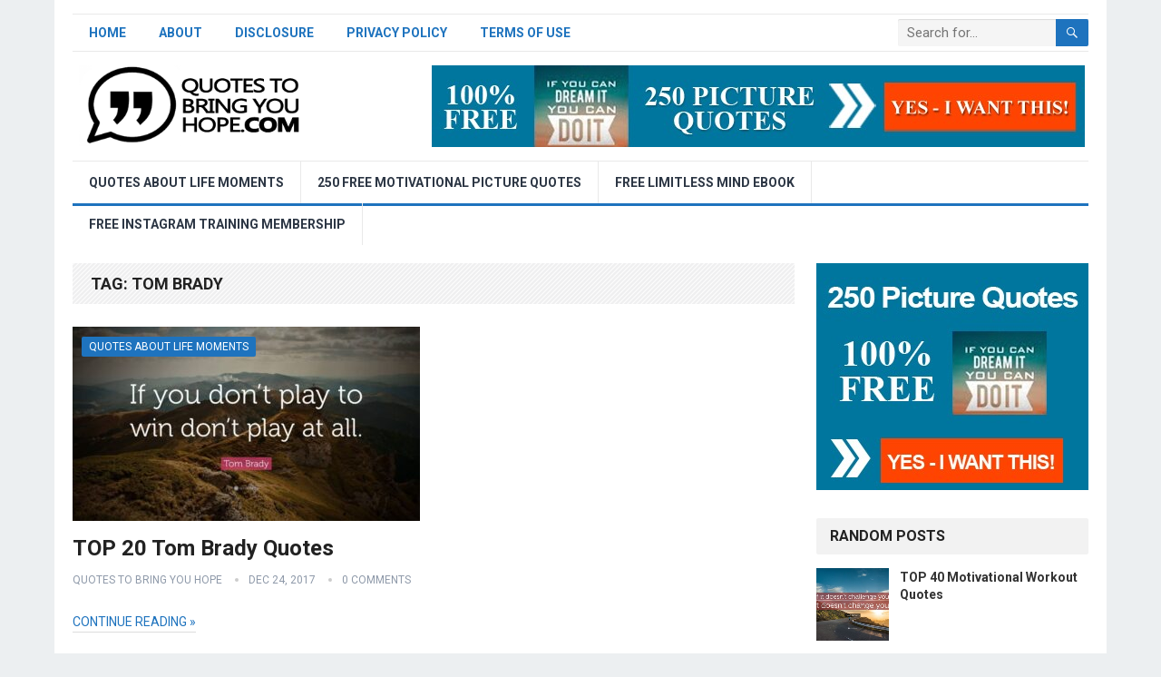

--- FILE ---
content_type: text/html; charset=UTF-8
request_url: https://www.quotestobringyouhope.com/tag/tom-brady/
body_size: 11278
content:
<!DOCTYPE html>
<html lang="en-US" prefix="og: https://ogp.me/ns#">
<head>
<meta charset="UTF-8">
<meta name="viewport" content="width=device-width, initial-scale=1">
<meta http-equiv="X-UA-Compatible" content="IE=edge">
<meta name="HandheldFriendly" content="true">
<link rel="profile" href="http://gmpg.org/xfn/11">
<link rel="icon" type="image/png" href="https://www.quotestobringyouhope.com/wp-content/uploads/2022/05/quote.jpg" />
<style>img:is([sizes="auto" i], [sizes^="auto," i]) { contain-intrinsic-size: 3000px 1500px }</style>
<!-- Search Engine Optimization by Rank Math - https://rankmath.com/ -->
<title>Tom Brady Archives - Quotes To Bring You Hope</title>
<meta name="robots" content="index, follow, max-snippet:-1, max-video-preview:-1, max-image-preview:large"/>
<link rel="canonical" href="https://www.quotestobringyouhope.com/tag/tom-brady/" />
<meta property="og:locale" content="en_US" />
<meta property="og:type" content="article" />
<meta property="og:title" content="Tom Brady Archives - Quotes To Bring You Hope" />
<meta property="og:url" content="https://www.quotestobringyouhope.com/tag/tom-brady/" />
<meta property="og:site_name" content="Quotes To Bring You Hope" />
<meta name="twitter:card" content="summary_large_image" />
<meta name="twitter:title" content="Tom Brady Archives - Quotes To Bring You Hope" />
<meta name="twitter:label1" content="Posts" />
<meta name="twitter:data1" content="1" />
<script type="application/ld+json" class="rank-math-schema">{"@context":"https://schema.org","@graph":[{"@type":"Person","@id":"https://www.quotestobringyouhope.com/#person","name":"Quotes To Bring You Hope"},{"@type":"WebSite","@id":"https://www.quotestobringyouhope.com/#website","url":"https://www.quotestobringyouhope.com","name":"Quotes To Bring You Hope","publisher":{"@id":"https://www.quotestobringyouhope.com/#person"},"inLanguage":"en-US"},{"@type":"BreadcrumbList","@id":"https://www.quotestobringyouhope.com/tag/tom-brady/#breadcrumb","itemListElement":[{"@type":"ListItem","position":"1","item":{"@id":"https://www.quotestobringyouhope.com","name":"Home"}},{"@type":"ListItem","position":"2","item":{"@id":"https://www.quotestobringyouhope.com/tag/tom-brady/","name":"Tom Brady"}}]},{"@type":"CollectionPage","@id":"https://www.quotestobringyouhope.com/tag/tom-brady/#webpage","url":"https://www.quotestobringyouhope.com/tag/tom-brady/","name":"Tom Brady Archives - Quotes To Bring You Hope","isPartOf":{"@id":"https://www.quotestobringyouhope.com/#website"},"inLanguage":"en-US","breadcrumb":{"@id":"https://www.quotestobringyouhope.com/tag/tom-brady/#breadcrumb"}}]}</script>
<!-- /Rank Math WordPress SEO plugin -->
<link rel='dns-prefetch' href='//www.googletagmanager.com' />
<link rel='dns-prefetch' href='//stats.wp.com' />
<link rel='dns-prefetch' href='//fonts.googleapis.com' />
<link rel="alternate" type="application/rss+xml" title="Quotes To Bring You Hope &raquo; Feed" href="https://www.quotestobringyouhope.com/feed/" />
<link rel="alternate" type="application/rss+xml" title="Quotes To Bring You Hope &raquo; Comments Feed" href="https://www.quotestobringyouhope.com/comments/feed/" />
<link rel="alternate" type="application/rss+xml" title="Quotes To Bring You Hope &raquo; Tom Brady Tag Feed" href="https://www.quotestobringyouhope.com/tag/tom-brady/feed/" />
<!-- <link rel='stylesheet' id='wp-block-library-css' href='https://www.quotestobringyouhope.com/wp-includes/css/dist/block-library/style.min.css?ver=6.8.1' type='text/css' media='all' /> -->
<link rel="stylesheet" type="text/css" href="//www.quotestobringyouhope.com/wp-content/cache/wpfc-minified/fe4p8bqf/615ns.css" media="all"/>
<style id='wp-block-library-theme-inline-css' type='text/css'>
.wp-block-audio :where(figcaption){color:#555;font-size:13px;text-align:center}.is-dark-theme .wp-block-audio :where(figcaption){color:#ffffffa6}.wp-block-audio{margin:0 0 1em}.wp-block-code{border:1px solid #ccc;border-radius:4px;font-family:Menlo,Consolas,monaco,monospace;padding:.8em 1em}.wp-block-embed :where(figcaption){color:#555;font-size:13px;text-align:center}.is-dark-theme .wp-block-embed :where(figcaption){color:#ffffffa6}.wp-block-embed{margin:0 0 1em}.blocks-gallery-caption{color:#555;font-size:13px;text-align:center}.is-dark-theme .blocks-gallery-caption{color:#ffffffa6}:root :where(.wp-block-image figcaption){color:#555;font-size:13px;text-align:center}.is-dark-theme :root :where(.wp-block-image figcaption){color:#ffffffa6}.wp-block-image{margin:0 0 1em}.wp-block-pullquote{border-bottom:4px solid;border-top:4px solid;color:currentColor;margin-bottom:1.75em}.wp-block-pullquote cite,.wp-block-pullquote footer,.wp-block-pullquote__citation{color:currentColor;font-size:.8125em;font-style:normal;text-transform:uppercase}.wp-block-quote{border-left:.25em solid;margin:0 0 1.75em;padding-left:1em}.wp-block-quote cite,.wp-block-quote footer{color:currentColor;font-size:.8125em;font-style:normal;position:relative}.wp-block-quote:where(.has-text-align-right){border-left:none;border-right:.25em solid;padding-left:0;padding-right:1em}.wp-block-quote:where(.has-text-align-center){border:none;padding-left:0}.wp-block-quote.is-large,.wp-block-quote.is-style-large,.wp-block-quote:where(.is-style-plain){border:none}.wp-block-search .wp-block-search__label{font-weight:700}.wp-block-search__button{border:1px solid #ccc;padding:.375em .625em}:where(.wp-block-group.has-background){padding:1.25em 2.375em}.wp-block-separator.has-css-opacity{opacity:.4}.wp-block-separator{border:none;border-bottom:2px solid;margin-left:auto;margin-right:auto}.wp-block-separator.has-alpha-channel-opacity{opacity:1}.wp-block-separator:not(.is-style-wide):not(.is-style-dots){width:100px}.wp-block-separator.has-background:not(.is-style-dots){border-bottom:none;height:1px}.wp-block-separator.has-background:not(.is-style-wide):not(.is-style-dots){height:2px}.wp-block-table{margin:0 0 1em}.wp-block-table td,.wp-block-table th{word-break:normal}.wp-block-table :where(figcaption){color:#555;font-size:13px;text-align:center}.is-dark-theme .wp-block-table :where(figcaption){color:#ffffffa6}.wp-block-video :where(figcaption){color:#555;font-size:13px;text-align:center}.is-dark-theme .wp-block-video :where(figcaption){color:#ffffffa6}.wp-block-video{margin:0 0 1em}:root :where(.wp-block-template-part.has-background){margin-bottom:0;margin-top:0;padding:1.25em 2.375em}
</style>
<style id='classic-theme-styles-inline-css' type='text/css'>
/*! This file is auto-generated */
.wp-block-button__link{color:#fff;background-color:#32373c;border-radius:9999px;box-shadow:none;text-decoration:none;padding:calc(.667em + 2px) calc(1.333em + 2px);font-size:1.125em}.wp-block-file__button{background:#32373c;color:#fff;text-decoration:none}
</style>
<!-- <link rel='stylesheet' id='mediaelement-css' href='https://www.quotestobringyouhope.com/wp-includes/js/mediaelement/mediaelementplayer-legacy.min.css?ver=4.2.17' type='text/css' media='all' /> -->
<!-- <link rel='stylesheet' id='wp-mediaelement-css' href='https://www.quotestobringyouhope.com/wp-includes/js/mediaelement/wp-mediaelement.min.css?ver=6.8.1' type='text/css' media='all' /> -->
<link rel="stylesheet" type="text/css" href="//www.quotestobringyouhope.com/wp-content/cache/wpfc-minified/8xopi5gn/615ns.css" media="all"/>
<style id='jetpack-sharing-buttons-style-inline-css' type='text/css'>
.jetpack-sharing-buttons__services-list{display:flex;flex-direction:row;flex-wrap:wrap;gap:0;list-style-type:none;margin:5px;padding:0}.jetpack-sharing-buttons__services-list.has-small-icon-size{font-size:12px}.jetpack-sharing-buttons__services-list.has-normal-icon-size{font-size:16px}.jetpack-sharing-buttons__services-list.has-large-icon-size{font-size:24px}.jetpack-sharing-buttons__services-list.has-huge-icon-size{font-size:36px}@media print{.jetpack-sharing-buttons__services-list{display:none!important}}.editor-styles-wrapper .wp-block-jetpack-sharing-buttons{gap:0;padding-inline-start:0}ul.jetpack-sharing-buttons__services-list.has-background{padding:1.25em 2.375em}
</style>
<style id='global-styles-inline-css' type='text/css'>
:root{--wp--preset--aspect-ratio--square: 1;--wp--preset--aspect-ratio--4-3: 4/3;--wp--preset--aspect-ratio--3-4: 3/4;--wp--preset--aspect-ratio--3-2: 3/2;--wp--preset--aspect-ratio--2-3: 2/3;--wp--preset--aspect-ratio--16-9: 16/9;--wp--preset--aspect-ratio--9-16: 9/16;--wp--preset--color--black: #000000;--wp--preset--color--cyan-bluish-gray: #abb8c3;--wp--preset--color--white: #ffffff;--wp--preset--color--pale-pink: #f78da7;--wp--preset--color--vivid-red: #cf2e2e;--wp--preset--color--luminous-vivid-orange: #ff6900;--wp--preset--color--luminous-vivid-amber: #fcb900;--wp--preset--color--light-green-cyan: #7bdcb5;--wp--preset--color--vivid-green-cyan: #00d084;--wp--preset--color--pale-cyan-blue: #8ed1fc;--wp--preset--color--vivid-cyan-blue: #0693e3;--wp--preset--color--vivid-purple: #9b51e0;--wp--preset--gradient--vivid-cyan-blue-to-vivid-purple: linear-gradient(135deg,rgba(6,147,227,1) 0%,rgb(155,81,224) 100%);--wp--preset--gradient--light-green-cyan-to-vivid-green-cyan: linear-gradient(135deg,rgb(122,220,180) 0%,rgb(0,208,130) 100%);--wp--preset--gradient--luminous-vivid-amber-to-luminous-vivid-orange: linear-gradient(135deg,rgba(252,185,0,1) 0%,rgba(255,105,0,1) 100%);--wp--preset--gradient--luminous-vivid-orange-to-vivid-red: linear-gradient(135deg,rgba(255,105,0,1) 0%,rgb(207,46,46) 100%);--wp--preset--gradient--very-light-gray-to-cyan-bluish-gray: linear-gradient(135deg,rgb(238,238,238) 0%,rgb(169,184,195) 100%);--wp--preset--gradient--cool-to-warm-spectrum: linear-gradient(135deg,rgb(74,234,220) 0%,rgb(151,120,209) 20%,rgb(207,42,186) 40%,rgb(238,44,130) 60%,rgb(251,105,98) 80%,rgb(254,248,76) 100%);--wp--preset--gradient--blush-light-purple: linear-gradient(135deg,rgb(255,206,236) 0%,rgb(152,150,240) 100%);--wp--preset--gradient--blush-bordeaux: linear-gradient(135deg,rgb(254,205,165) 0%,rgb(254,45,45) 50%,rgb(107,0,62) 100%);--wp--preset--gradient--luminous-dusk: linear-gradient(135deg,rgb(255,203,112) 0%,rgb(199,81,192) 50%,rgb(65,88,208) 100%);--wp--preset--gradient--pale-ocean: linear-gradient(135deg,rgb(255,245,203) 0%,rgb(182,227,212) 50%,rgb(51,167,181) 100%);--wp--preset--gradient--electric-grass: linear-gradient(135deg,rgb(202,248,128) 0%,rgb(113,206,126) 100%);--wp--preset--gradient--midnight: linear-gradient(135deg,rgb(2,3,129) 0%,rgb(40,116,252) 100%);--wp--preset--font-size--small: 13px;--wp--preset--font-size--medium: 20px;--wp--preset--font-size--large: 36px;--wp--preset--font-size--x-large: 42px;--wp--preset--spacing--20: 0.44rem;--wp--preset--spacing--30: 0.67rem;--wp--preset--spacing--40: 1rem;--wp--preset--spacing--50: 1.5rem;--wp--preset--spacing--60: 2.25rem;--wp--preset--spacing--70: 3.38rem;--wp--preset--spacing--80: 5.06rem;--wp--preset--shadow--natural: 6px 6px 9px rgba(0, 0, 0, 0.2);--wp--preset--shadow--deep: 12px 12px 50px rgba(0, 0, 0, 0.4);--wp--preset--shadow--sharp: 6px 6px 0px rgba(0, 0, 0, 0.2);--wp--preset--shadow--outlined: 6px 6px 0px -3px rgba(255, 255, 255, 1), 6px 6px rgba(0, 0, 0, 1);--wp--preset--shadow--crisp: 6px 6px 0px rgba(0, 0, 0, 1);}:where(.is-layout-flex){gap: 0.5em;}:where(.is-layout-grid){gap: 0.5em;}body .is-layout-flex{display: flex;}.is-layout-flex{flex-wrap: wrap;align-items: center;}.is-layout-flex > :is(*, div){margin: 0;}body .is-layout-grid{display: grid;}.is-layout-grid > :is(*, div){margin: 0;}:where(.wp-block-columns.is-layout-flex){gap: 2em;}:where(.wp-block-columns.is-layout-grid){gap: 2em;}:where(.wp-block-post-template.is-layout-flex){gap: 1.25em;}:where(.wp-block-post-template.is-layout-grid){gap: 1.25em;}.has-black-color{color: var(--wp--preset--color--black) !important;}.has-cyan-bluish-gray-color{color: var(--wp--preset--color--cyan-bluish-gray) !important;}.has-white-color{color: var(--wp--preset--color--white) !important;}.has-pale-pink-color{color: var(--wp--preset--color--pale-pink) !important;}.has-vivid-red-color{color: var(--wp--preset--color--vivid-red) !important;}.has-luminous-vivid-orange-color{color: var(--wp--preset--color--luminous-vivid-orange) !important;}.has-luminous-vivid-amber-color{color: var(--wp--preset--color--luminous-vivid-amber) !important;}.has-light-green-cyan-color{color: var(--wp--preset--color--light-green-cyan) !important;}.has-vivid-green-cyan-color{color: var(--wp--preset--color--vivid-green-cyan) !important;}.has-pale-cyan-blue-color{color: var(--wp--preset--color--pale-cyan-blue) !important;}.has-vivid-cyan-blue-color{color: var(--wp--preset--color--vivid-cyan-blue) !important;}.has-vivid-purple-color{color: var(--wp--preset--color--vivid-purple) !important;}.has-black-background-color{background-color: var(--wp--preset--color--black) !important;}.has-cyan-bluish-gray-background-color{background-color: var(--wp--preset--color--cyan-bluish-gray) !important;}.has-white-background-color{background-color: var(--wp--preset--color--white) !important;}.has-pale-pink-background-color{background-color: var(--wp--preset--color--pale-pink) !important;}.has-vivid-red-background-color{background-color: var(--wp--preset--color--vivid-red) !important;}.has-luminous-vivid-orange-background-color{background-color: var(--wp--preset--color--luminous-vivid-orange) !important;}.has-luminous-vivid-amber-background-color{background-color: var(--wp--preset--color--luminous-vivid-amber) !important;}.has-light-green-cyan-background-color{background-color: var(--wp--preset--color--light-green-cyan) !important;}.has-vivid-green-cyan-background-color{background-color: var(--wp--preset--color--vivid-green-cyan) !important;}.has-pale-cyan-blue-background-color{background-color: var(--wp--preset--color--pale-cyan-blue) !important;}.has-vivid-cyan-blue-background-color{background-color: var(--wp--preset--color--vivid-cyan-blue) !important;}.has-vivid-purple-background-color{background-color: var(--wp--preset--color--vivid-purple) !important;}.has-black-border-color{border-color: var(--wp--preset--color--black) !important;}.has-cyan-bluish-gray-border-color{border-color: var(--wp--preset--color--cyan-bluish-gray) !important;}.has-white-border-color{border-color: var(--wp--preset--color--white) !important;}.has-pale-pink-border-color{border-color: var(--wp--preset--color--pale-pink) !important;}.has-vivid-red-border-color{border-color: var(--wp--preset--color--vivid-red) !important;}.has-luminous-vivid-orange-border-color{border-color: var(--wp--preset--color--luminous-vivid-orange) !important;}.has-luminous-vivid-amber-border-color{border-color: var(--wp--preset--color--luminous-vivid-amber) !important;}.has-light-green-cyan-border-color{border-color: var(--wp--preset--color--light-green-cyan) !important;}.has-vivid-green-cyan-border-color{border-color: var(--wp--preset--color--vivid-green-cyan) !important;}.has-pale-cyan-blue-border-color{border-color: var(--wp--preset--color--pale-cyan-blue) !important;}.has-vivid-cyan-blue-border-color{border-color: var(--wp--preset--color--vivid-cyan-blue) !important;}.has-vivid-purple-border-color{border-color: var(--wp--preset--color--vivid-purple) !important;}.has-vivid-cyan-blue-to-vivid-purple-gradient-background{background: var(--wp--preset--gradient--vivid-cyan-blue-to-vivid-purple) !important;}.has-light-green-cyan-to-vivid-green-cyan-gradient-background{background: var(--wp--preset--gradient--light-green-cyan-to-vivid-green-cyan) !important;}.has-luminous-vivid-amber-to-luminous-vivid-orange-gradient-background{background: var(--wp--preset--gradient--luminous-vivid-amber-to-luminous-vivid-orange) !important;}.has-luminous-vivid-orange-to-vivid-red-gradient-background{background: var(--wp--preset--gradient--luminous-vivid-orange-to-vivid-red) !important;}.has-very-light-gray-to-cyan-bluish-gray-gradient-background{background: var(--wp--preset--gradient--very-light-gray-to-cyan-bluish-gray) !important;}.has-cool-to-warm-spectrum-gradient-background{background: var(--wp--preset--gradient--cool-to-warm-spectrum) !important;}.has-blush-light-purple-gradient-background{background: var(--wp--preset--gradient--blush-light-purple) !important;}.has-blush-bordeaux-gradient-background{background: var(--wp--preset--gradient--blush-bordeaux) !important;}.has-luminous-dusk-gradient-background{background: var(--wp--preset--gradient--luminous-dusk) !important;}.has-pale-ocean-gradient-background{background: var(--wp--preset--gradient--pale-ocean) !important;}.has-electric-grass-gradient-background{background: var(--wp--preset--gradient--electric-grass) !important;}.has-midnight-gradient-background{background: var(--wp--preset--gradient--midnight) !important;}.has-small-font-size{font-size: var(--wp--preset--font-size--small) !important;}.has-medium-font-size{font-size: var(--wp--preset--font-size--medium) !important;}.has-large-font-size{font-size: var(--wp--preset--font-size--large) !important;}.has-x-large-font-size{font-size: var(--wp--preset--font-size--x-large) !important;}
:where(.wp-block-post-template.is-layout-flex){gap: 1.25em;}:where(.wp-block-post-template.is-layout-grid){gap: 1.25em;}
:where(.wp-block-columns.is-layout-flex){gap: 2em;}:where(.wp-block-columns.is-layout-grid){gap: 2em;}
:root :where(.wp-block-pullquote){font-size: 1.5em;line-height: 1.6;}
</style>
<!-- <link rel='stylesheet' id='ppress-frontend-css' href='https://www.quotestobringyouhope.com/wp-content/plugins/wp-user-avatar/assets/css/frontend.min.css?ver=4.16.1' type='text/css' media='all' /> -->
<!-- <link rel='stylesheet' id='ppress-flatpickr-css' href='https://www.quotestobringyouhope.com/wp-content/plugins/wp-user-avatar/assets/flatpickr/flatpickr.min.css?ver=4.16.1' type='text/css' media='all' /> -->
<!-- <link rel='stylesheet' id='ppress-select2-css' href='https://www.quotestobringyouhope.com/wp-content/plugins/wp-user-avatar/assets/select2/select2.min.css?ver=6.8.1' type='text/css' media='all' /> -->
<link rel="stylesheet" type="text/css" href="//www.quotestobringyouhope.com/wp-content/cache/wpfc-minified/kc8snm7o/615ns.css" media="all"/>
<link rel='stylesheet' id='demo_fonts-css' href='//fonts.googleapis.com/css?family=Roboto%3Aregular%2Citalic%2C700%26subset%3Dlatin%2C' type='text/css' media='screen' />
<!-- <link rel='stylesheet' id='standard_pro-style-css' href='https://www.quotestobringyouhope.com/wp-content/themes/dfy-niche-pro/style.css?ver=1.7' type='text/css' media='all' /> -->
<!-- <link rel='stylesheet' id='genericons-style-css' href='https://www.quotestobringyouhope.com/wp-content/themes/dfy-niche-pro/genericons/genericons.css?ver=6.8.1' type='text/css' media='all' /> -->
<!-- <link rel='stylesheet' id='responsive-style-css' href='https://www.quotestobringyouhope.com/wp-content/themes/dfy-niche-pro/responsive.css?ver=20171012' type='text/css' media='all' /> -->
<link rel="stylesheet" type="text/css" href="//www.quotestobringyouhope.com/wp-content/cache/wpfc-minified/2af1qym0/hciil.css" media="all"/>
<style id='akismet-widget-style-inline-css' type='text/css'>
.a-stats {
--akismet-color-mid-green: #357b49;
--akismet-color-white: #fff;
--akismet-color-light-grey: #f6f7f7;
max-width: 350px;
width: auto;
}
.a-stats * {
all: unset;
box-sizing: border-box;
}
.a-stats strong {
font-weight: 600;
}
.a-stats a.a-stats__link,
.a-stats a.a-stats__link:visited,
.a-stats a.a-stats__link:active {
background: var(--akismet-color-mid-green);
border: none;
box-shadow: none;
border-radius: 8px;
color: var(--akismet-color-white);
cursor: pointer;
display: block;
font-family: -apple-system, BlinkMacSystemFont, 'Segoe UI', 'Roboto', 'Oxygen-Sans', 'Ubuntu', 'Cantarell', 'Helvetica Neue', sans-serif;
font-weight: 500;
padding: 12px;
text-align: center;
text-decoration: none;
transition: all 0.2s ease;
}
/* Extra specificity to deal with TwentyTwentyOne focus style */
.widget .a-stats a.a-stats__link:focus {
background: var(--akismet-color-mid-green);
color: var(--akismet-color-white);
text-decoration: none;
}
.a-stats a.a-stats__link:hover {
filter: brightness(110%);
box-shadow: 0 4px 12px rgba(0, 0, 0, 0.06), 0 0 2px rgba(0, 0, 0, 0.16);
}
.a-stats .count {
color: var(--akismet-color-white);
display: block;
font-size: 1.5em;
line-height: 1.4;
padding: 0 13px;
white-space: nowrap;
}
</style>
<script src='//www.quotestobringyouhope.com/wp-content/cache/wpfc-minified/f40ho8f0/615ns.js' type="text/javascript"></script>
<!-- <script type="text/javascript" src="https://www.quotestobringyouhope.com/wp-includes/js/jquery/jquery.min.js?ver=3.7.1" id="jquery-core-js"></script> -->
<!-- <script type="text/javascript" src="https://www.quotestobringyouhope.com/wp-includes/js/jquery/jquery-migrate.min.js?ver=3.4.1" id="jquery-migrate-js"></script> -->
<!-- <script type="text/javascript" src="https://www.quotestobringyouhope.com/wp-content/plugins/wp-user-avatar/assets/flatpickr/flatpickr.min.js?ver=4.16.1" id="ppress-flatpickr-js"></script> -->
<!-- <script type="text/javascript" src="https://www.quotestobringyouhope.com/wp-content/plugins/wp-user-avatar/assets/select2/select2.min.js?ver=4.16.1" id="ppress-select2-js"></script> -->
<!-- Google tag (gtag.js) snippet added by Site Kit -->
<!-- Google Analytics snippet added by Site Kit -->
<script type="text/javascript" src="https://www.googletagmanager.com/gtag/js?id=G-36LK1DQT4B" id="google_gtagjs-js" async></script>
<script type="text/javascript" id="google_gtagjs-js-after">
/* <![CDATA[ */
window.dataLayer = window.dataLayer || [];function gtag(){dataLayer.push(arguments);}
gtag("set","linker",{"domains":["www.quotestobringyouhope.com"]});
gtag("js", new Date());
gtag("set", "developer_id.dZTNiMT", true);
gtag("config", "G-36LK1DQT4B");
/* ]]> */
</script>
<!-- End Google tag (gtag.js) snippet added by Site Kit -->
<link rel="https://api.w.org/" href="https://www.quotestobringyouhope.com/wp-json/" /><link rel="alternate" title="JSON" type="application/json" href="https://www.quotestobringyouhope.com/wp-json/wp/v2/tags/384" /><link rel="EditURI" type="application/rsd+xml" title="RSD" href="https://www.quotestobringyouhope.com/xmlrpc.php?rsd" />
<meta name="generator" content="WordPress 6.8.1" />
<meta name="generator" content="Site Kit by Google 1.155.0" />	<style>img#wpstats{display:none}</style>
<meta name="onesignal" content="wordpress-plugin"/>
<script>
window.OneSignalDeferred = window.OneSignalDeferred || [];
OneSignalDeferred.push(function(OneSignal) {
var oneSignal_options = {};
window._oneSignalInitOptions = oneSignal_options;
oneSignal_options['serviceWorkerParam'] = { scope: '/wp-content/plugins/onesignal-free-web-push-notifications/sdk_files/push/onesignal/' };
oneSignal_options['serviceWorkerPath'] = 'OneSignalSDKWorker.js';
OneSignal.Notifications.setDefaultUrl("https://www.quotestobringyouhope.com");
oneSignal_options['wordpress'] = true;
oneSignal_options['appId'] = 'ef411a21-83d3-48de-abc0-83f1a460a47f';
oneSignal_options['allowLocalhostAsSecureOrigin'] = true;
oneSignal_options['welcomeNotification'] = { };
oneSignal_options['welcomeNotification']['title'] = "";
oneSignal_options['welcomeNotification']['message'] = "";
oneSignal_options['path'] = "https://www.quotestobringyouhope.com/wp-content/plugins/onesignal-free-web-push-notifications/sdk_files/";
oneSignal_options['promptOptions'] = { };
oneSignal_options['notifyButton'] = { };
oneSignal_options['notifyButton']['enable'] = true;
oneSignal_options['notifyButton']['position'] = 'bottom-right';
oneSignal_options['notifyButton']['theme'] = 'default';
oneSignal_options['notifyButton']['size'] = 'medium';
oneSignal_options['notifyButton']['showCredit'] = true;
oneSignal_options['notifyButton']['text'] = {};
OneSignal.init(window._oneSignalInitOptions);
OneSignal.Slidedown.promptPush()      });
function documentInitOneSignal() {
var oneSignal_elements = document.getElementsByClassName("OneSignal-prompt");
var oneSignalLinkClickHandler = function(event) { OneSignal.Notifications.requestPermission(); event.preventDefault(); };        for(var i = 0; i < oneSignal_elements.length; i++)
oneSignal_elements[i].addEventListener('click', oneSignalLinkClickHandler, false);
}
if (document.readyState === 'complete') {
documentInitOneSignal();
}
else {
window.addEventListener("load", function(event){
documentInitOneSignal();
});
}
</script>
<!-- Begin Custom CSS -->
<style type="text/css" id="demo-custom-css">
.primary{color:#1e73be;}
</style>
<!-- End Custom CSS -->
<style type="text/css" id="wp-custom-css">
.page-content ul li:before, .entry-content ul li:before {
display: none;
}		</style>
<style type="text/css" media="all">
body,
input,
input[type="text"],
input[type="email"],
input[type="url"],
input[type="search"],
input[type="password"],
textarea,
table,
.sidebar .widget_ad .widget-title,
.site-footer .widget_ad .widget-title {
font-family: "Roboto", "Helvetica Neue", Helvetica, Arial, sans-serif;
}
#secondary-menu li a,
.footer-nav li a,
.pagination .page-numbers,
button,
.btn,
input[type="submit"],
input[type="reset"],
input[type="button"],
.comment-form label,
label,
h1,h2,h3,h4,h5,h6 {
font-family: "Roboto", "Helvetica Neue", Helvetica, Arial, sans-serif;
}
a:hover,
.site-header .search-icon:hover span,
#primary-menu li a:link,
#primary-menu li a:visited,
#primary-menu li.sfHover li a,
#secondary-menu li.sfHover li a,	
.sf-menu li li a:hover,
.sf-menu li.sfHover a,
.sf-menu li.current-menu-item a,
.sf-menu li.current-menu-item a:hover,
.breadcrumbs .breadcrumbs-nav a:hover,
.read-more a,
.read-more a:visited,
.entry-title a:hover,
article.hentry .edit-link a,
.author-box a,
.page-content a,
.entry-content a,
.comment-author a,
.comment-content a,
.comment-reply-title small a:hover,
.sidebar .widget a,
.sidebar .widget ul li a:hover,
#site-bottom a:hover,
.author-box a:hover,
.page-content a:hover,
.entry-content a:hover,
.widget_tag_cloud .tagcloud a:hover:before,
.entry-tags .tag-links a:hover:before,
.content-loop .entry-title a:hover,
.content-list .entry-title a:hover,
.content-grid .entry-title a:hover,
article.hentry .edit-link a:hover,
.site-footer .widget ul li a:hover,
.comment-content a:hover,
.pagination .page-numbers.current,
.entry-tags .tag-links a:hover {
color: #1e73be;
}
#primary-menu li li a:hover,
#secondary-menu li li a:hover,
#primary-menu li li.current-menu-item a:hover,
#secondary-menu li li.current-menu-item a:hover,	
.widget_tag_cloud .tagcloud a:hover {
color: #1e73be !important;
}
.sf-menu li a:hover,
.sf-menu li.sfHover a,
.sf-menu li.current-menu-item a,
.sf-menu li.current-menu-item a:hover,
button,
.btn,
input[type="submit"],
input[type="reset"],
input[type="button"],
.entry-category a,
#back-top a:hover span,
.bx-wrapper .bx-pager.bx-default-pager a:hover,
.bx-wrapper .bx-pager.bx-default-pager a.active,
.bx-wrapper .bx-pager.bx-default-pager a:focus,
.sidebar .widget ul li:before,
.widget_newsletter input[type="submit"],
.widget_newsletter input[type="button"],
.widget_newsletter button,
.pagination .next {
background-color: #1e73be;
}
.pagination .next:after {
border-left-color: #1e73be;
}
#secondary-bar {
border-bottom-color: #1e73be;
}
.header-search,
.sf-menu li a:before {
border-color: #1e73be;
}
</style>
</head>
<body class="archive tag tag-tom-brady tag-384 wp-embed-responsive wp-theme-dfy-niche-pro hfeed">
<div id="page" class="site">
<header id="masthead" class="site-header clear">
<div id="primary-bar" class="container">
<nav id="primary-nav" class="primary-navigation">
<div class="menu-top-menu-container"><ul id="primary-menu" class="sf-menu"><li id="menu-item-44" class="menu-item menu-item-type-custom menu-item-object-custom menu-item-44"><a href="https://quotestobringyouhope.com/">Home</a></li>
<li id="menu-item-45" class="menu-item menu-item-type-post_type menu-item-object-page menu-item-45"><a href="https://www.quotestobringyouhope.com/about/">About</a></li>
<li id="menu-item-47" class="menu-item menu-item-type-post_type menu-item-object-page menu-item-47"><a href="https://www.quotestobringyouhope.com/disclosure/">Disclosure</a></li>
<li id="menu-item-48" class="menu-item menu-item-type-post_type menu-item-object-page menu-item-48"><a href="https://www.quotestobringyouhope.com/privacy-policy/">Privacy Policy</a></li>
<li id="menu-item-49" class="menu-item menu-item-type-post_type menu-item-object-page menu-item-49"><a href="https://www.quotestobringyouhope.com/terms-of-use/">Terms of Use</a></li>
</ul></div>
</nav><!-- #primary-nav -->
<div class="header-search">
<form id="searchform" method="get" action="https://www.quotestobringyouhope.com/">
<input type="search" name="s" class="search-input" placeholder="Search for..." autocomplete="off">
<button type="submit" class="search-submit"><span class="genericon genericon-search"></span></button>		
</form>
</div><!-- .header-search -->	
</div><!-- #primary-bar -->
<div class="site-start container">
<div class="site-branding">
<div id="logo">
<span class="helper"></span>
<a href="https://www.quotestobringyouhope.com/" rel="home">
<img src="https://www.quotestobringyouhope.com/wp-content/uploads/2022/05/quotes-to-bring-you-hope-lo-1.png" alt=""/>
</a>
</div><!-- #logo -->
</div><!-- .site-branding -->						
<div id="happythemes-ad-7" class="header-ad widget_ad ad-widget"><div class="adwidget"><a href="https://www.picturequotesforfree.com/" target="_blank"><img src="https://quotestobringyouhope.com/wp-content/uploads/2022/05/250-free-quotes-468x60-1.jpg"></a></div></div>	
</div><!-- .site-start .container -->
<div id="secondary-bar" class="container">
<nav id="secondary-nav" class="secondary-navigation">
<div class="menu-main-menu-container"><ul id="secondary-menu" class="sf-menu"><li id="menu-item-296" class="menu-item menu-item-type-taxonomy menu-item-object-category menu-item-296"><a href="https://www.quotestobringyouhope.com/category/quotes-about-life-moments/">QUOTES ABOUT LIFE MOMENTS</a></li>
<li id="menu-item-226" class="menu-item menu-item-type-custom menu-item-object-custom menu-item-226"><a target="_blank" href="https://picturequotesforfree.com/">250 FREE MOTIVATIONAL PICTURE QUOTES</a></li>
<li id="menu-item-227" class="menu-item menu-item-type-custom menu-item-object-custom menu-item-227"><a target="_blank" href="https://www.mindsetunstoppable.com/limitless-mind/index.html">free limitless mind ebook</a></li>
<li id="menu-item-228" class="menu-item menu-item-type-custom menu-item-object-custom menu-item-228"><a target="_blank" href="https://www.instamembership.info/">Free Instagram Training Membership</a></li>
</ul></div>
</nav><!-- #secondary-nav -->
</div><!-- #secondary-bar -->
<span class="mobile-menu-icon">
<span class="menu-icon-open">Menu</span>
<span class="menu-icon-close"><span class="genericon genericon-close"></span></span>		
</span>	
<span class="search-icon">
<span class="genericon genericon-search"></span>
<span class="genericon genericon-close"></span>			
</span>
<div class="mobile-search">
<form id="searchform" method="get" action="https://www.quotestobringyouhope.com/">
<input type="search" name="s" class="search-input" placeholder="Search for..." autocomplete="off">
<button type="submit" class="search-submit"><span class="genericon genericon-search"></span></button>		
</form>
</div><!-- .header-search -->					
<div class="mobile-menu clear">
<div class="container">
<div class="menu-left"><h3>Pages</h3><div class="menu-top-menu-container"><ul id="primary-mobile-menu" class=""><li class="menu-item menu-item-type-custom menu-item-object-custom menu-item-44"><a href="https://quotestobringyouhope.com/">Home</a></li>
<li class="menu-item menu-item-type-post_type menu-item-object-page menu-item-45"><a href="https://www.quotestobringyouhope.com/about/">About</a></li>
<li class="menu-item menu-item-type-post_type menu-item-object-page menu-item-47"><a href="https://www.quotestobringyouhope.com/disclosure/">Disclosure</a></li>
<li class="menu-item menu-item-type-post_type menu-item-object-page menu-item-48"><a href="https://www.quotestobringyouhope.com/privacy-policy/">Privacy Policy</a></li>
<li class="menu-item menu-item-type-post_type menu-item-object-page menu-item-49"><a href="https://www.quotestobringyouhope.com/terms-of-use/">Terms of Use</a></li>
</ul></div></div><div class="menu-right"><h3>Categories</h3><div class="menu-main-menu-container"><ul id="secondary-mobile-menu" class=""><li class="menu-item menu-item-type-taxonomy menu-item-object-category menu-item-296"><a href="https://www.quotestobringyouhope.com/category/quotes-about-life-moments/">QUOTES ABOUT LIFE MOMENTS</a></li>
<li class="menu-item menu-item-type-custom menu-item-object-custom menu-item-226"><a target="_blank" href="https://picturequotesforfree.com/">250 FREE MOTIVATIONAL PICTURE QUOTES</a></li>
<li class="menu-item menu-item-type-custom menu-item-object-custom menu-item-227"><a target="_blank" href="https://www.mindsetunstoppable.com/limitless-mind/index.html">free limitless mind ebook</a></li>
<li class="menu-item menu-item-type-custom menu-item-object-custom menu-item-228"><a target="_blank" href="https://www.instamembership.info/">Free Instagram Training Membership</a></li>
</ul></div></div>
</div><!-- .container -->
</div><!-- .mobile-menu -->					
</header><!-- #masthead -->	
<div id="content" class="site-content container clear">
<div id="primary" class="content-area clear">
<main id="main" class="site-main clear">
<div class="breadcrumbs clear">
<h1>
Tag: <span>Tom Brady</span>					
</h1>	
</div><!-- .breadcrumbs -->
<div id="recent-content" class="content-grid">
<div id="post-938" class="post-938 post type-post status-publish format-standard has-post-thumbnail hentry category-quotes-about-life-moments tag-tom-brady">	
<a class="thumbnail-link" href="https://www.quotestobringyouhope.com/quotes-about-life-moments/top-20-tom-brady-quotes/">
<div class="thumbnail-wrap">
<img width="383" height="214" src="https://www.quotestobringyouhope.com/wp-content/uploads/2022/06/top-20-tom-brady-quotes-BdMm0S-UGy4-383x214.jpg" class="attachment-grid_thumb size-grid_thumb wp-post-image" alt="TOP 20 Tom Brady Quotes" decoding="async" srcset="https://www.quotestobringyouhope.com/wp-content/uploads/2022/06/top-20-tom-brady-quotes-BdMm0S-UGy4-383x214.jpg 383w, https://www.quotestobringyouhope.com/wp-content/uploads/2022/06/top-20-tom-brady-quotes-BdMm0S-UGy4-300x169.jpg 300w, https://www.quotestobringyouhope.com/wp-content/uploads/2022/06/top-20-tom-brady-quotes-BdMm0S-UGy4-1024x576.jpg 1024w, https://www.quotestobringyouhope.com/wp-content/uploads/2022/06/top-20-tom-brady-quotes-BdMm0S-UGy4-768x432.jpg 768w, https://www.quotestobringyouhope.com/wp-content/uploads/2022/06/top-20-tom-brady-quotes-BdMm0S-UGy4-796x445.jpg 796w, https://www.quotestobringyouhope.com/wp-content/uploads/2022/06/top-20-tom-brady-quotes-BdMm0S-UGy4.jpg 1280w" sizes="(max-width: 383px) 100vw, 383px" />			</div><!-- .thumbnail-wrap -->
</a>
<div class="entry-category">
<a href="https://www.quotestobringyouhope.com/category/quotes-about-life-moments/" title="View all posts in quotes about life moments" >quotes about life moments</a> 	</div><!-- .entry-category -->
<h2 class="entry-title"><a href="https://www.quotestobringyouhope.com/quotes-about-life-moments/top-20-tom-brady-quotes/">TOP 20 Tom Brady Quotes</a></h2>
<div class="entry-meta">
<span class="entry-author"><a href="https://www.quotestobringyouhope.com/author/hugtyfr65_gl3eqgih/" title="Posts by Quotes To Bring You Hope" rel="author">Quotes To Bring You Hope</a></span> 
<span class="entry-date">Dec 24, 2017</span>
<span class="entry-comment"><a href="https://www.quotestobringyouhope.com/quotes-about-life-moments/top-20-tom-brady-quotes/#respond" class="comments-link" >0 Comments</a></span>
</div><!-- .entry-meta -->
<div class="entry-summary">
</div><!-- .entry-summary -->
<div class="read-more"><a href="https://www.quotestobringyouhope.com/quotes-about-life-moments/top-20-tom-brady-quotes/">Continue Reading &raquo;</a></div>
</div><!-- #post-938 -->
</div><!-- #recent-content -->	
</main><!-- .site-main -->
</div><!-- #primary -->
<aside id="secondary" class="widget-area sidebar">
<div id="happythemes-ad-6" class="widget widget_ad ad-widget"><div class="adwidget"><a href="https://www.picturequotesforfree.com/" target="_blank"><img src="https://quotestobringyouhope.com/wp-content/uploads/2022/05/300x250-quote-pitures.jpg"></a></div></div><div id="standard_pro-random-6" class="widget widget-standard_pro-random widget_posts_thumbnail"><h2 class="widget-title">Random Posts</h2><ul><li class="clear"><a href="https://www.quotestobringyouhope.com/quotes-about-life-moments/top-40-motivational-workout-quotes/" rel="bookmark"><div class="thumbnail-wrap"><img width="300" height="300" src="https://www.quotestobringyouhope.com/wp-content/uploads/2022/05/top-40-motivational-workout-quotes-u_WDMml4w-s-300x300.jpg" class="attachment-post-thumbnail size-post-thumbnail wp-post-image" alt="TOP 40 Motivational Workout Quotes" decoding="async" loading="lazy" srcset="https://www.quotestobringyouhope.com/wp-content/uploads/2022/05/top-40-motivational-workout-quotes-u_WDMml4w-s-300x300.jpg 300w, https://www.quotestobringyouhope.com/wp-content/uploads/2022/05/top-40-motivational-workout-quotes-u_WDMml4w-s-150x150.jpg 150w, https://www.quotestobringyouhope.com/wp-content/uploads/2022/05/top-40-motivational-workout-quotes-u_WDMml4w-s-80x80.jpg 80w" sizes="auto, (max-width: 300px) 100vw, 300px" /></div></a><div class="entry-wrap"><a href="https://www.quotestobringyouhope.com/quotes-about-life-moments/top-40-motivational-workout-quotes/" rel="bookmark">TOP 40 Motivational Workout Quotes</a></div></li><li class="clear"><a href="https://www.quotestobringyouhope.com/quotes-about-life-moments/top-100-leadership-quotes/" rel="bookmark"><div class="thumbnail-wrap"><img width="300" height="300" src="https://www.quotestobringyouhope.com/wp-content/uploads/2022/05/top-100-leadership-quotes-H90v7j8tk7Q-300x300.jpg" class="attachment-post-thumbnail size-post-thumbnail wp-post-image" alt="TOP 100 Leadership Quotes" decoding="async" loading="lazy" srcset="https://www.quotestobringyouhope.com/wp-content/uploads/2022/05/top-100-leadership-quotes-H90v7j8tk7Q-300x300.jpg 300w, https://www.quotestobringyouhope.com/wp-content/uploads/2022/05/top-100-leadership-quotes-H90v7j8tk7Q-150x150.jpg 150w, https://www.quotestobringyouhope.com/wp-content/uploads/2022/05/top-100-leadership-quotes-H90v7j8tk7Q-80x80.jpg 80w" sizes="auto, (max-width: 300px) 100vw, 300px" /></div></a><div class="entry-wrap"><a href="https://www.quotestobringyouhope.com/quotes-about-life-moments/top-100-leadership-quotes/" rel="bookmark">TOP 100 Leadership Quotes</a></div></li><li class="clear"><a href="https://www.quotestobringyouhope.com/quotes-about-life-moments/top-10-conrad-hilton-quotes/" rel="bookmark"><div class="thumbnail-wrap"><img width="300" height="300" src="https://www.quotestobringyouhope.com/wp-content/uploads/2022/05/top-10-conrad-hilton-quotes-sbK08Ip0fHc-300x300.jpg" class="attachment-post-thumbnail size-post-thumbnail wp-post-image" alt="TOP 10 Conrad Hilton Quotes" decoding="async" loading="lazy" srcset="https://www.quotestobringyouhope.com/wp-content/uploads/2022/05/top-10-conrad-hilton-quotes-sbK08Ip0fHc-300x300.jpg 300w, https://www.quotestobringyouhope.com/wp-content/uploads/2022/05/top-10-conrad-hilton-quotes-sbK08Ip0fHc-150x150.jpg 150w, https://www.quotestobringyouhope.com/wp-content/uploads/2022/05/top-10-conrad-hilton-quotes-sbK08Ip0fHc-80x80.jpg 80w" sizes="auto, (max-width: 300px) 100vw, 300px" /></div></a><div class="entry-wrap"><a href="https://www.quotestobringyouhope.com/quotes-about-life-moments/top-10-conrad-hilton-quotes/" rel="bookmark">TOP 10 Conrad Hilton Quotes</a></div></li><li class="clear"><a href="https://www.quotestobringyouhope.com/quotes-about-life-moments/top-10-the-weeknd-quotes/" rel="bookmark"><div class="thumbnail-wrap"><img width="300" height="300" src="https://www.quotestobringyouhope.com/wp-content/uploads/2022/05/top-10-the-weeknd-quotes-30l-je27aa8-300x300.jpg" class="attachment-post-thumbnail size-post-thumbnail wp-post-image" alt="TOP 10 The Weeknd Quotes" decoding="async" loading="lazy" srcset="https://www.quotestobringyouhope.com/wp-content/uploads/2022/05/top-10-the-weeknd-quotes-30l-je27aa8-300x300.jpg 300w, https://www.quotestobringyouhope.com/wp-content/uploads/2022/05/top-10-the-weeknd-quotes-30l-je27aa8-150x150.jpg 150w, https://www.quotestobringyouhope.com/wp-content/uploads/2022/05/top-10-the-weeknd-quotes-30l-je27aa8-80x80.jpg 80w" sizes="auto, (max-width: 300px) 100vw, 300px" /></div></a><div class="entry-wrap"><a href="https://www.quotestobringyouhope.com/quotes-about-life-moments/top-10-the-weeknd-quotes/" rel="bookmark">TOP 10 The Weeknd Quotes</a></div></li><li class="clear"><a href="https://www.quotestobringyouhope.com/quotes-about-life-moments/top-20-richard-p-feynman-quotes/" rel="bookmark"><div class="thumbnail-wrap"><img width="300" height="300" src="https://www.quotestobringyouhope.com/wp-content/uploads/2022/11/top-20-richard-p-feynman-quotes-743qOmLZkow-300x300.jpg" class="attachment-post-thumbnail size-post-thumbnail wp-post-image" alt="TOP 20 Richard P. Feynman Quotes" decoding="async" loading="lazy" srcset="https://www.quotestobringyouhope.com/wp-content/uploads/2022/11/top-20-richard-p-feynman-quotes-743qOmLZkow-300x300.jpg 300w, https://www.quotestobringyouhope.com/wp-content/uploads/2022/11/top-20-richard-p-feynman-quotes-743qOmLZkow-150x150.jpg 150w, https://www.quotestobringyouhope.com/wp-content/uploads/2022/11/top-20-richard-p-feynman-quotes-743qOmLZkow-80x80.jpg 80w" sizes="auto, (max-width: 300px) 100vw, 300px" /></div></a><div class="entry-wrap"><a href="https://www.quotestobringyouhope.com/quotes-about-life-moments/top-20-richard-p-feynman-quotes/" rel="bookmark">TOP 20 Richard P. Feynman Quotes</a></div></li><li class="clear"><a href="https://www.quotestobringyouhope.com/quotes-about-life-moments/top-20-peter-j-carroll-quotes/" rel="bookmark"><div class="thumbnail-wrap"><img width="300" height="300" src="https://www.quotestobringyouhope.com/wp-content/uploads/2022/05/top-20-peter-j-carroll-quotes-WuVNzL7rsgU-300x300.jpg" class="attachment-post-thumbnail size-post-thumbnail wp-post-image" alt="TOP 20 Peter J. Carroll Quotes" decoding="async" loading="lazy" srcset="https://www.quotestobringyouhope.com/wp-content/uploads/2022/05/top-20-peter-j-carroll-quotes-WuVNzL7rsgU-300x300.jpg 300w, https://www.quotestobringyouhope.com/wp-content/uploads/2022/05/top-20-peter-j-carroll-quotes-WuVNzL7rsgU-150x150.jpg 150w, https://www.quotestobringyouhope.com/wp-content/uploads/2022/05/top-20-peter-j-carroll-quotes-WuVNzL7rsgU-80x80.jpg 80w" sizes="auto, (max-width: 300px) 100vw, 300px" /></div></a><div class="entry-wrap"><a href="https://www.quotestobringyouhope.com/quotes-about-life-moments/top-20-peter-j-carroll-quotes/" rel="bookmark">TOP 20 Peter J. Carroll Quotes</a></div></li><li class="clear"><a href="https://www.quotestobringyouhope.com/quotes-about-life-moments/top-20-arthur-conan-doyle-quotes/" rel="bookmark"><div class="thumbnail-wrap"><img width="300" height="300" src="https://www.quotestobringyouhope.com/wp-content/uploads/2022/05/top-20-arthur-conan-doyle-quotes-7D0-C6tRteM-300x300.jpg" class="attachment-post-thumbnail size-post-thumbnail wp-post-image" alt="TOP 20 Arthur Conan Doyle Quotes" decoding="async" loading="lazy" srcset="https://www.quotestobringyouhope.com/wp-content/uploads/2022/05/top-20-arthur-conan-doyle-quotes-7D0-C6tRteM-300x300.jpg 300w, https://www.quotestobringyouhope.com/wp-content/uploads/2022/05/top-20-arthur-conan-doyle-quotes-7D0-C6tRteM-150x150.jpg 150w, https://www.quotestobringyouhope.com/wp-content/uploads/2022/05/top-20-arthur-conan-doyle-quotes-7D0-C6tRteM-80x80.jpg 80w" sizes="auto, (max-width: 300px) 100vw, 300px" /></div></a><div class="entry-wrap"><a href="https://www.quotestobringyouhope.com/quotes-about-life-moments/top-20-arthur-conan-doyle-quotes/" rel="bookmark">TOP 20 Arthur Conan Doyle Quotes</a></div></li><li class="clear"><a href="https://www.quotestobringyouhope.com/quotes-about-life-moments/top-50-linus-torvalds-quotes/" rel="bookmark"><div class="thumbnail-wrap"><img width="300" height="300" src="https://www.quotestobringyouhope.com/wp-content/uploads/2022/11/top-50-linus-torvalds-quotes-cUQURF-DJE8-300x300.jpg" class="attachment-post-thumbnail size-post-thumbnail wp-post-image" alt="TOP 50 Linus Torvalds Quotes" decoding="async" loading="lazy" srcset="https://www.quotestobringyouhope.com/wp-content/uploads/2022/11/top-50-linus-torvalds-quotes-cUQURF-DJE8-300x300.jpg 300w, https://www.quotestobringyouhope.com/wp-content/uploads/2022/11/top-50-linus-torvalds-quotes-cUQURF-DJE8-150x150.jpg 150w, https://www.quotestobringyouhope.com/wp-content/uploads/2022/11/top-50-linus-torvalds-quotes-cUQURF-DJE8-80x80.jpg 80w" sizes="auto, (max-width: 300px) 100vw, 300px" /></div></a><div class="entry-wrap"><a href="https://www.quotestobringyouhope.com/quotes-about-life-moments/top-50-linus-torvalds-quotes/" rel="bookmark">TOP 50 Linus Torvalds Quotes</a></div></li><li class="clear"><a href="https://www.quotestobringyouhope.com/quotes-about-life-moments/top-20-john-mayer-quotes/" rel="bookmark"><div class="thumbnail-wrap"><img width="300" height="300" src="https://www.quotestobringyouhope.com/wp-content/uploads/2022/06/top-20-john-mayer-quotes-HSBfnOkxC-w-300x300.jpg" class="attachment-post-thumbnail size-post-thumbnail wp-post-image" alt="TOP 20 John Mayer Quotes" decoding="async" loading="lazy" srcset="https://www.quotestobringyouhope.com/wp-content/uploads/2022/06/top-20-john-mayer-quotes-HSBfnOkxC-w-300x300.jpg 300w, https://www.quotestobringyouhope.com/wp-content/uploads/2022/06/top-20-john-mayer-quotes-HSBfnOkxC-w-150x150.jpg 150w, https://www.quotestobringyouhope.com/wp-content/uploads/2022/06/top-20-john-mayer-quotes-HSBfnOkxC-w-80x80.jpg 80w" sizes="auto, (max-width: 300px) 100vw, 300px" /></div></a><div class="entry-wrap"><a href="https://www.quotestobringyouhope.com/quotes-about-life-moments/top-20-john-mayer-quotes/" rel="bookmark">TOP 20 John Mayer Quotes</a></div></li></ul></div></aside><!-- #secondary -->

</div><!-- #content .site-content -->
<footer id="colophon" class="site-footer container">
<div class="footer-columns clear">
<div class="footer-column footer-column-1">
<div id="standard_pro-popular-2" class="widget footer-widget widget-standard_pro-popular widget_posts_thumbnail"><h3 class="widget-title">Popular Posts</h3><ul><li class="clear"><a href="https://www.quotestobringyouhope.com/quotes-about-life-moments/top-40-motivational-workout-quotes/" rel="bookmark"><div class="thumbnail-wrap"><img width="300" height="300" src="https://www.quotestobringyouhope.com/wp-content/uploads/2022/05/top-40-motivational-workout-quotes-u_WDMml4w-s-300x300.jpg" class="attachment-post-thumbnail size-post-thumbnail wp-post-image" alt="TOP 40 Motivational Workout Quotes" decoding="async" loading="lazy" srcset="https://www.quotestobringyouhope.com/wp-content/uploads/2022/05/top-40-motivational-workout-quotes-u_WDMml4w-s-300x300.jpg 300w, https://www.quotestobringyouhope.com/wp-content/uploads/2022/05/top-40-motivational-workout-quotes-u_WDMml4w-s-150x150.jpg 150w, https://www.quotestobringyouhope.com/wp-content/uploads/2022/05/top-40-motivational-workout-quotes-u_WDMml4w-s-80x80.jpg 80w" sizes="auto, (max-width: 300px) 100vw, 300px" /></div></a><div class="entry-wrap"><a href="https://www.quotestobringyouhope.com/quotes-about-life-moments/top-40-motivational-workout-quotes/" rel="bookmark">TOP 40 Motivational Workout Quotes</a></div></li><li class="clear"><a href="https://www.quotestobringyouhope.com/quotes-about-life-moments/top-100-leadership-quotes/" rel="bookmark"><div class="thumbnail-wrap"><img width="300" height="300" src="https://www.quotestobringyouhope.com/wp-content/uploads/2022/05/top-100-leadership-quotes-H90v7j8tk7Q-300x300.jpg" class="attachment-post-thumbnail size-post-thumbnail wp-post-image" alt="TOP 100 Leadership Quotes" decoding="async" loading="lazy" srcset="https://www.quotestobringyouhope.com/wp-content/uploads/2022/05/top-100-leadership-quotes-H90v7j8tk7Q-300x300.jpg 300w, https://www.quotestobringyouhope.com/wp-content/uploads/2022/05/top-100-leadership-quotes-H90v7j8tk7Q-150x150.jpg 150w, https://www.quotestobringyouhope.com/wp-content/uploads/2022/05/top-100-leadership-quotes-H90v7j8tk7Q-80x80.jpg 80w" sizes="auto, (max-width: 300px) 100vw, 300px" /></div></a><div class="entry-wrap"><a href="https://www.quotestobringyouhope.com/quotes-about-life-moments/top-100-leadership-quotes/" rel="bookmark">TOP 100 Leadership Quotes</a></div></li><li class="clear"><a href="https://www.quotestobringyouhope.com/quotes-about-life-moments/top-10-conrad-hilton-quotes/" rel="bookmark"><div class="thumbnail-wrap"><img width="300" height="300" src="https://www.quotestobringyouhope.com/wp-content/uploads/2022/05/top-10-conrad-hilton-quotes-sbK08Ip0fHc-300x300.jpg" class="attachment-post-thumbnail size-post-thumbnail wp-post-image" alt="TOP 10 Conrad Hilton Quotes" decoding="async" loading="lazy" srcset="https://www.quotestobringyouhope.com/wp-content/uploads/2022/05/top-10-conrad-hilton-quotes-sbK08Ip0fHc-300x300.jpg 300w, https://www.quotestobringyouhope.com/wp-content/uploads/2022/05/top-10-conrad-hilton-quotes-sbK08Ip0fHc-150x150.jpg 150w, https://www.quotestobringyouhope.com/wp-content/uploads/2022/05/top-10-conrad-hilton-quotes-sbK08Ip0fHc-80x80.jpg 80w" sizes="auto, (max-width: 300px) 100vw, 300px" /></div></a><div class="entry-wrap"><a href="https://www.quotestobringyouhope.com/quotes-about-life-moments/top-10-conrad-hilton-quotes/" rel="bookmark">TOP 10 Conrad Hilton Quotes</a></div></li><li class="clear"><a href="https://www.quotestobringyouhope.com/quotes-about-life-moments/top-10-the-weeknd-quotes/" rel="bookmark"><div class="thumbnail-wrap"><img width="300" height="300" src="https://www.quotestobringyouhope.com/wp-content/uploads/2022/05/top-10-the-weeknd-quotes-30l-je27aa8-300x300.jpg" class="attachment-post-thumbnail size-post-thumbnail wp-post-image" alt="TOP 10 The Weeknd Quotes" decoding="async" loading="lazy" srcset="https://www.quotestobringyouhope.com/wp-content/uploads/2022/05/top-10-the-weeknd-quotes-30l-je27aa8-300x300.jpg 300w, https://www.quotestobringyouhope.com/wp-content/uploads/2022/05/top-10-the-weeknd-quotes-30l-je27aa8-150x150.jpg 150w, https://www.quotestobringyouhope.com/wp-content/uploads/2022/05/top-10-the-weeknd-quotes-30l-je27aa8-80x80.jpg 80w" sizes="auto, (max-width: 300px) 100vw, 300px" /></div></a><div class="entry-wrap"><a href="https://www.quotestobringyouhope.com/quotes-about-life-moments/top-10-the-weeknd-quotes/" rel="bookmark">TOP 10 The Weeknd Quotes</a></div></li><li class="clear"><a href="https://www.quotestobringyouhope.com/quotes-about-life-moments/top-40-les-brown-quotes/" rel="bookmark"><div class="thumbnail-wrap"><img width="300" height="300" src="https://www.quotestobringyouhope.com/wp-content/uploads/2022/11/top-40-les-brown-quotes-Dz_HfovPlRI-300x300.jpg" class="attachment-post-thumbnail size-post-thumbnail wp-post-image" alt="TOP 40 Les Brown Quotes" decoding="async" loading="lazy" srcset="https://www.quotestobringyouhope.com/wp-content/uploads/2022/11/top-40-les-brown-quotes-Dz_HfovPlRI-300x300.jpg 300w, https://www.quotestobringyouhope.com/wp-content/uploads/2022/11/top-40-les-brown-quotes-Dz_HfovPlRI-150x150.jpg 150w, https://www.quotestobringyouhope.com/wp-content/uploads/2022/11/top-40-les-brown-quotes-Dz_HfovPlRI-80x80.jpg 80w" sizes="auto, (max-width: 300px) 100vw, 300px" /></div></a><div class="entry-wrap"><a href="https://www.quotestobringyouhope.com/quotes-about-life-moments/top-40-les-brown-quotes/" rel="bookmark">TOP 40 Les Brown Quotes</a></div></li><li class="clear"><a href="https://www.quotestobringyouhope.com/quotes-about-life-moments/top-20-eleanor-roosevelt-quotes/" rel="bookmark"><div class="thumbnail-wrap"><img width="300" height="300" src="https://www.quotestobringyouhope.com/wp-content/uploads/2022/11/top-20-eleanor-roosevelt-quotes-uZb3GhhZ29Y-300x300.jpg" class="attachment-post-thumbnail size-post-thumbnail wp-post-image" alt="TOP 20 Eleanor Roosevelt Quotes" decoding="async" loading="lazy" srcset="https://www.quotestobringyouhope.com/wp-content/uploads/2022/11/top-20-eleanor-roosevelt-quotes-uZb3GhhZ29Y-300x300.jpg 300w, https://www.quotestobringyouhope.com/wp-content/uploads/2022/11/top-20-eleanor-roosevelt-quotes-uZb3GhhZ29Y-150x150.jpg 150w, https://www.quotestobringyouhope.com/wp-content/uploads/2022/11/top-20-eleanor-roosevelt-quotes-uZb3GhhZ29Y-80x80.jpg 80w" sizes="auto, (max-width: 300px) 100vw, 300px" /></div></a><div class="entry-wrap"><a href="https://www.quotestobringyouhope.com/quotes-about-life-moments/top-20-eleanor-roosevelt-quotes/" rel="bookmark">TOP 20 Eleanor Roosevelt Quotes</a></div></li><li class="clear"><a href="https://www.quotestobringyouhope.com/quotes-about-life-moments/top-100-oprah-winfrey-quotes/" rel="bookmark"><div class="thumbnail-wrap"><img width="300" height="300" src="https://www.quotestobringyouhope.com/wp-content/uploads/2022/11/top-100-oprah-winfrey-quotes-FGrj1-2B0s8-300x300.jpg" class="attachment-post-thumbnail size-post-thumbnail wp-post-image" alt="TOP 100 Oprah Winfrey Quotes" decoding="async" loading="lazy" srcset="https://www.quotestobringyouhope.com/wp-content/uploads/2022/11/top-100-oprah-winfrey-quotes-FGrj1-2B0s8-300x300.jpg 300w, https://www.quotestobringyouhope.com/wp-content/uploads/2022/11/top-100-oprah-winfrey-quotes-FGrj1-2B0s8-150x150.jpg 150w, https://www.quotestobringyouhope.com/wp-content/uploads/2022/11/top-100-oprah-winfrey-quotes-FGrj1-2B0s8-80x80.jpg 80w" sizes="auto, (max-width: 300px) 100vw, 300px" /></div></a><div class="entry-wrap"><a href="https://www.quotestobringyouhope.com/quotes-about-life-moments/top-100-oprah-winfrey-quotes/" rel="bookmark">TOP 100 Oprah Winfrey Quotes</a></div></li></ul></div>				</div>
<div class="footer-column footer-column-2">
<div id="standard_pro-random-5" class="widget footer-widget widget-standard_pro-random widget_posts_thumbnail"><h3 class="widget-title">Random Posts</h3><ul><li class="clear"><a href="https://www.quotestobringyouhope.com/quotes-about-life-moments/top-40-motivational-workout-quotes/" rel="bookmark"><div class="thumbnail-wrap"><img width="300" height="300" src="https://www.quotestobringyouhope.com/wp-content/uploads/2022/05/top-40-motivational-workout-quotes-u_WDMml4w-s-300x300.jpg" class="attachment-post-thumbnail size-post-thumbnail wp-post-image" alt="TOP 40 Motivational Workout Quotes" decoding="async" loading="lazy" srcset="https://www.quotestobringyouhope.com/wp-content/uploads/2022/05/top-40-motivational-workout-quotes-u_WDMml4w-s-300x300.jpg 300w, https://www.quotestobringyouhope.com/wp-content/uploads/2022/05/top-40-motivational-workout-quotes-u_WDMml4w-s-150x150.jpg 150w, https://www.quotestobringyouhope.com/wp-content/uploads/2022/05/top-40-motivational-workout-quotes-u_WDMml4w-s-80x80.jpg 80w" sizes="auto, (max-width: 300px) 100vw, 300px" /></div></a><div class="entry-wrap"><a href="https://www.quotestobringyouhope.com/quotes-about-life-moments/top-40-motivational-workout-quotes/" rel="bookmark">TOP 40 Motivational Workout Quotes</a></div></li><li class="clear"><a href="https://www.quotestobringyouhope.com/quotes-about-life-moments/top-100-leadership-quotes/" rel="bookmark"><div class="thumbnail-wrap"><img width="300" height="300" src="https://www.quotestobringyouhope.com/wp-content/uploads/2022/05/top-100-leadership-quotes-H90v7j8tk7Q-300x300.jpg" class="attachment-post-thumbnail size-post-thumbnail wp-post-image" alt="TOP 100 Leadership Quotes" decoding="async" loading="lazy" srcset="https://www.quotestobringyouhope.com/wp-content/uploads/2022/05/top-100-leadership-quotes-H90v7j8tk7Q-300x300.jpg 300w, https://www.quotestobringyouhope.com/wp-content/uploads/2022/05/top-100-leadership-quotes-H90v7j8tk7Q-150x150.jpg 150w, https://www.quotestobringyouhope.com/wp-content/uploads/2022/05/top-100-leadership-quotes-H90v7j8tk7Q-80x80.jpg 80w" sizes="auto, (max-width: 300px) 100vw, 300px" /></div></a><div class="entry-wrap"><a href="https://www.quotestobringyouhope.com/quotes-about-life-moments/top-100-leadership-quotes/" rel="bookmark">TOP 100 Leadership Quotes</a></div></li><li class="clear"><a href="https://www.quotestobringyouhope.com/quotes-about-life-moments/top-10-conrad-hilton-quotes/" rel="bookmark"><div class="thumbnail-wrap"><img width="300" height="300" src="https://www.quotestobringyouhope.com/wp-content/uploads/2022/05/top-10-conrad-hilton-quotes-sbK08Ip0fHc-300x300.jpg" class="attachment-post-thumbnail size-post-thumbnail wp-post-image" alt="TOP 10 Conrad Hilton Quotes" decoding="async" loading="lazy" srcset="https://www.quotestobringyouhope.com/wp-content/uploads/2022/05/top-10-conrad-hilton-quotes-sbK08Ip0fHc-300x300.jpg 300w, https://www.quotestobringyouhope.com/wp-content/uploads/2022/05/top-10-conrad-hilton-quotes-sbK08Ip0fHc-150x150.jpg 150w, https://www.quotestobringyouhope.com/wp-content/uploads/2022/05/top-10-conrad-hilton-quotes-sbK08Ip0fHc-80x80.jpg 80w" sizes="auto, (max-width: 300px) 100vw, 300px" /></div></a><div class="entry-wrap"><a href="https://www.quotestobringyouhope.com/quotes-about-life-moments/top-10-conrad-hilton-quotes/" rel="bookmark">TOP 10 Conrad Hilton Quotes</a></div></li><li class="clear"><a href="https://www.quotestobringyouhope.com/quotes-about-life-moments/top-10-the-weeknd-quotes/" rel="bookmark"><div class="thumbnail-wrap"><img width="300" height="300" src="https://www.quotestobringyouhope.com/wp-content/uploads/2022/05/top-10-the-weeknd-quotes-30l-je27aa8-300x300.jpg" class="attachment-post-thumbnail size-post-thumbnail wp-post-image" alt="TOP 10 The Weeknd Quotes" decoding="async" loading="lazy" srcset="https://www.quotestobringyouhope.com/wp-content/uploads/2022/05/top-10-the-weeknd-quotes-30l-je27aa8-300x300.jpg 300w, https://www.quotestobringyouhope.com/wp-content/uploads/2022/05/top-10-the-weeknd-quotes-30l-je27aa8-150x150.jpg 150w, https://www.quotestobringyouhope.com/wp-content/uploads/2022/05/top-10-the-weeknd-quotes-30l-je27aa8-80x80.jpg 80w" sizes="auto, (max-width: 300px) 100vw, 300px" /></div></a><div class="entry-wrap"><a href="https://www.quotestobringyouhope.com/quotes-about-life-moments/top-10-the-weeknd-quotes/" rel="bookmark">TOP 10 The Weeknd Quotes</a></div></li><li class="clear"><a href="https://www.quotestobringyouhope.com/quotes-about-life-moments/top-40-ramana-maharshi-quotes/" rel="bookmark"><div class="thumbnail-wrap"><img width="300" height="300" src="https://www.quotestobringyouhope.com/wp-content/uploads/2022/05/top-40-ramana-maharshi-quotes-3BJcpntHcG0-300x300.jpg" class="attachment-post-thumbnail size-post-thumbnail wp-post-image" alt="TOP 40 Ramana Maharshi Quotes" decoding="async" loading="lazy" srcset="https://www.quotestobringyouhope.com/wp-content/uploads/2022/05/top-40-ramana-maharshi-quotes-3BJcpntHcG0-300x300.jpg 300w, https://www.quotestobringyouhope.com/wp-content/uploads/2022/05/top-40-ramana-maharshi-quotes-3BJcpntHcG0-150x150.jpg 150w, https://www.quotestobringyouhope.com/wp-content/uploads/2022/05/top-40-ramana-maharshi-quotes-3BJcpntHcG0-80x80.jpg 80w" sizes="auto, (max-width: 300px) 100vw, 300px" /></div></a><div class="entry-wrap"><a href="https://www.quotestobringyouhope.com/quotes-about-life-moments/top-40-ramana-maharshi-quotes/" rel="bookmark">TOP 40 Ramana Maharshi Quotes</a></div></li><li class="clear"><a href="https://www.quotestobringyouhope.com/quotes-about-life-moments/top-20-joseph-pilates-quotes/" rel="bookmark"><div class="thumbnail-wrap"><img width="300" height="300" src="https://www.quotestobringyouhope.com/wp-content/uploads/2022/05/top-20-joseph-pilates-quotes-1CxPwoJ_DCE-300x300.jpg" class="attachment-post-thumbnail size-post-thumbnail wp-post-image" alt="TOP 20 Joseph Pilates Quotes" decoding="async" loading="lazy" srcset="https://www.quotestobringyouhope.com/wp-content/uploads/2022/05/top-20-joseph-pilates-quotes-1CxPwoJ_DCE-300x300.jpg 300w, https://www.quotestobringyouhope.com/wp-content/uploads/2022/05/top-20-joseph-pilates-quotes-1CxPwoJ_DCE-150x150.jpg 150w, https://www.quotestobringyouhope.com/wp-content/uploads/2022/05/top-20-joseph-pilates-quotes-1CxPwoJ_DCE-80x80.jpg 80w" sizes="auto, (max-width: 300px) 100vw, 300px" /></div></a><div class="entry-wrap"><a href="https://www.quotestobringyouhope.com/quotes-about-life-moments/top-20-joseph-pilates-quotes/" rel="bookmark">TOP 20 Joseph Pilates Quotes</a></div></li><li class="clear"><a href="https://www.quotestobringyouhope.com/quotes-about-life-moments/top-20-jay-maisel-quotes/" rel="bookmark"><div class="thumbnail-wrap"><img width="300" height="300" src="https://www.quotestobringyouhope.com/wp-content/uploads/2022/06/top-20-jay-maisel-quotes-TiiEHBjdjxY-300x300.jpg" class="attachment-post-thumbnail size-post-thumbnail wp-post-image" alt="TOP 20 Jay Maisel Quotes" decoding="async" loading="lazy" srcset="https://www.quotestobringyouhope.com/wp-content/uploads/2022/06/top-20-jay-maisel-quotes-TiiEHBjdjxY-300x300.jpg 300w, https://www.quotestobringyouhope.com/wp-content/uploads/2022/06/top-20-jay-maisel-quotes-TiiEHBjdjxY-150x150.jpg 150w, https://www.quotestobringyouhope.com/wp-content/uploads/2022/06/top-20-jay-maisel-quotes-TiiEHBjdjxY-80x80.jpg 80w" sizes="auto, (max-width: 300px) 100vw, 300px" /></div></a><div class="entry-wrap"><a href="https://www.quotestobringyouhope.com/quotes-about-life-moments/top-20-jay-maisel-quotes/" rel="bookmark">TOP 20 Jay Maisel Quotes</a></div></li></ul></div>				</div>
<div class="footer-column footer-column-3">
<div id="standard_pro-recent-3" class="widget footer-widget widget-standard_pro-recent widget_posts_thumbnail"><h3 class="widget-title">Recent Posts</h3><ul><li class="clear"><a href="https://www.quotestobringyouhope.com/quotes-about-life-moments/top-40-motivational-workout-quotes/" rel="bookmark"><div class="thumbnail-wrap"><img width="300" height="300" src="https://www.quotestobringyouhope.com/wp-content/uploads/2022/05/top-40-motivational-workout-quotes-u_WDMml4w-s-300x300.jpg" class="attachment-post-thumbnail size-post-thumbnail wp-post-image" alt="TOP 40 Motivational Workout Quotes" decoding="async" loading="lazy" srcset="https://www.quotestobringyouhope.com/wp-content/uploads/2022/05/top-40-motivational-workout-quotes-u_WDMml4w-s-300x300.jpg 300w, https://www.quotestobringyouhope.com/wp-content/uploads/2022/05/top-40-motivational-workout-quotes-u_WDMml4w-s-150x150.jpg 150w, https://www.quotestobringyouhope.com/wp-content/uploads/2022/05/top-40-motivational-workout-quotes-u_WDMml4w-s-80x80.jpg 80w" sizes="auto, (max-width: 300px) 100vw, 300px" /></div></a><div class="entry-wrap"><a href="https://www.quotestobringyouhope.com/quotes-about-life-moments/top-40-motivational-workout-quotes/" rel="bookmark">TOP 40 Motivational Workout Quotes</a></div></li><li class="clear"><a href="https://www.quotestobringyouhope.com/quotes-about-life-moments/top-100-leadership-quotes/" rel="bookmark"><div class="thumbnail-wrap"><img width="300" height="300" src="https://www.quotestobringyouhope.com/wp-content/uploads/2022/05/top-100-leadership-quotes-H90v7j8tk7Q-300x300.jpg" class="attachment-post-thumbnail size-post-thumbnail wp-post-image" alt="TOP 100 Leadership Quotes" decoding="async" loading="lazy" srcset="https://www.quotestobringyouhope.com/wp-content/uploads/2022/05/top-100-leadership-quotes-H90v7j8tk7Q-300x300.jpg 300w, https://www.quotestobringyouhope.com/wp-content/uploads/2022/05/top-100-leadership-quotes-H90v7j8tk7Q-150x150.jpg 150w, https://www.quotestobringyouhope.com/wp-content/uploads/2022/05/top-100-leadership-quotes-H90v7j8tk7Q-80x80.jpg 80w" sizes="auto, (max-width: 300px) 100vw, 300px" /></div></a><div class="entry-wrap"><a href="https://www.quotestobringyouhope.com/quotes-about-life-moments/top-100-leadership-quotes/" rel="bookmark">TOP 100 Leadership Quotes</a></div></li><li class="clear"><a href="https://www.quotestobringyouhope.com/quotes-about-life-moments/top-10-conrad-hilton-quotes/" rel="bookmark"><div class="thumbnail-wrap"><img width="300" height="300" src="https://www.quotestobringyouhope.com/wp-content/uploads/2022/05/top-10-conrad-hilton-quotes-sbK08Ip0fHc-300x300.jpg" class="attachment-post-thumbnail size-post-thumbnail wp-post-image" alt="TOP 10 Conrad Hilton Quotes" decoding="async" loading="lazy" srcset="https://www.quotestobringyouhope.com/wp-content/uploads/2022/05/top-10-conrad-hilton-quotes-sbK08Ip0fHc-300x300.jpg 300w, https://www.quotestobringyouhope.com/wp-content/uploads/2022/05/top-10-conrad-hilton-quotes-sbK08Ip0fHc-150x150.jpg 150w, https://www.quotestobringyouhope.com/wp-content/uploads/2022/05/top-10-conrad-hilton-quotes-sbK08Ip0fHc-80x80.jpg 80w" sizes="auto, (max-width: 300px) 100vw, 300px" /></div></a><div class="entry-wrap"><a href="https://www.quotestobringyouhope.com/quotes-about-life-moments/top-10-conrad-hilton-quotes/" rel="bookmark">TOP 10 Conrad Hilton Quotes</a></div></li><li class="clear"><a href="https://www.quotestobringyouhope.com/quotes-about-life-moments/top-10-the-weeknd-quotes/" rel="bookmark"><div class="thumbnail-wrap"><img width="300" height="300" src="https://www.quotestobringyouhope.com/wp-content/uploads/2022/05/top-10-the-weeknd-quotes-30l-je27aa8-300x300.jpg" class="attachment-post-thumbnail size-post-thumbnail wp-post-image" alt="TOP 10 The Weeknd Quotes" decoding="async" loading="lazy" srcset="https://www.quotestobringyouhope.com/wp-content/uploads/2022/05/top-10-the-weeknd-quotes-30l-je27aa8-300x300.jpg 300w, https://www.quotestobringyouhope.com/wp-content/uploads/2022/05/top-10-the-weeknd-quotes-30l-je27aa8-150x150.jpg 150w, https://www.quotestobringyouhope.com/wp-content/uploads/2022/05/top-10-the-weeknd-quotes-30l-je27aa8-80x80.jpg 80w" sizes="auto, (max-width: 300px) 100vw, 300px" /></div></a><div class="entry-wrap"><a href="https://www.quotestobringyouhope.com/quotes-about-life-moments/top-10-the-weeknd-quotes/" rel="bookmark">TOP 10 The Weeknd Quotes</a></div></li><li class="clear"><a href="https://www.quotestobringyouhope.com/quotes-about-life-moments/create-beautiful-images-with-quotefancy-studio-quote-maker/" rel="bookmark"><div class="thumbnail-wrap"><img width="300" height="300" src="https://www.quotestobringyouhope.com/wp-content/uploads/2022/05/create-beautiful-images-with-quotefancy-studio-quote-maker-IsEFlgG_3wQ-300x300.jpg" class="attachment-post-thumbnail size-post-thumbnail wp-post-image" alt="Create Beautiful Images with QuoteFancy Studio (Quote Maker)" decoding="async" loading="lazy" srcset="https://www.quotestobringyouhope.com/wp-content/uploads/2022/05/create-beautiful-images-with-quotefancy-studio-quote-maker-IsEFlgG_3wQ-300x300.jpg 300w, https://www.quotestobringyouhope.com/wp-content/uploads/2022/05/create-beautiful-images-with-quotefancy-studio-quote-maker-IsEFlgG_3wQ-150x150.jpg 150w, https://www.quotestobringyouhope.com/wp-content/uploads/2022/05/create-beautiful-images-with-quotefancy-studio-quote-maker-IsEFlgG_3wQ-80x80.jpg 80w" sizes="auto, (max-width: 300px) 100vw, 300px" /></div></a><div class="entry-wrap"><a href="https://www.quotestobringyouhope.com/quotes-about-life-moments/create-beautiful-images-with-quotefancy-studio-quote-maker/" rel="bookmark">Create Beautiful Images with QuoteFancy Studio (Quote Maker)</a></div></li><li class="clear"><a href="https://www.quotestobringyouhope.com/quotes-about-life-moments/top-50-persistence-quotes/" rel="bookmark"><div class="thumbnail-wrap"><img width="300" height="300" src="https://www.quotestobringyouhope.com/wp-content/uploads/2022/05/top-50-persistence-quotes-QGpnULBR2P8-300x300.jpg" class="attachment-post-thumbnail size-post-thumbnail wp-post-image" alt="TOP 50 Persistence Quotes" decoding="async" loading="lazy" srcset="https://www.quotestobringyouhope.com/wp-content/uploads/2022/05/top-50-persistence-quotes-QGpnULBR2P8-300x300.jpg 300w, https://www.quotestobringyouhope.com/wp-content/uploads/2022/05/top-50-persistence-quotes-QGpnULBR2P8-150x150.jpg 150w, https://www.quotestobringyouhope.com/wp-content/uploads/2022/05/top-50-persistence-quotes-QGpnULBR2P8-80x80.jpg 80w" sizes="auto, (max-width: 300px) 100vw, 300px" /></div></a><div class="entry-wrap"><a href="https://www.quotestobringyouhope.com/quotes-about-life-moments/top-50-persistence-quotes/" rel="bookmark">TOP 50 Persistence Quotes</a></div></li></ul></div>				</div>
<div class="footer-column footer-column-4">
<div id="categories-4" class="widget footer-widget widget_categories"><h3 class="widget-title">Categories</h3>
<ul>
<li class="cat-item cat-item-21"><a href="https://www.quotestobringyouhope.com/category/quotes-about-life-moments/">quotes about life moments</a>
</li>
</ul>
</div>				</div>												
</div><!-- .footer-columns -->
<div class="clear"></div>
<div id="site-bottom" class="clear">
<div class="container">
<div class="site-info">
© 2022 <a href="https://www.quotestobringyouhope.com">Quotes To Bring You Hope</a> - Theme by <a href="https://picturequotesforfree.com">250 Free Picture Quotes</a>
</div><!-- .site-info -->
</div><!-- .container -->
</div>
<!-- #site-bottom -->
</footer><!-- #colophon -->
</div><!-- #page -->
<div id="back-top">
<a href="#top" title="Back to top"><span class="genericon genericon-collapse"></span></a>
</div>
<script type="speculationrules">
{"prefetch":[{"source":"document","where":{"and":[{"href_matches":"\/*"},{"not":{"href_matches":["\/wp-*.php","\/wp-admin\/*","\/wp-content\/uploads\/*","\/wp-content\/*","\/wp-content\/plugins\/*","\/wp-content\/themes\/dfy-niche-pro\/*","\/*\\?(.+)"]}},{"not":{"selector_matches":"a[rel~=\"nofollow\"]"}},{"not":{"selector_matches":".no-prefetch, .no-prefetch a"}}]},"eagerness":"conservative"}]}
</script>
<!-- <link rel='stylesheet' id='jetpack-responsive-videos-css' href='https://www.quotestobringyouhope.com/wp-content/plugins/jetpack/jetpack_vendor/automattic/jetpack-classic-theme-helper/dist/responsive-videos/responsive-videos.css?minify=false&#038;ver=11ee3dcea6c676a3fed7' type='text/css' media='all' /> -->
<link rel="stylesheet" type="text/css" href="//www.quotestobringyouhope.com/wp-content/cache/wpfc-minified/1fwj3yq0/5usco.css" media="all"/>
<script type="text/javascript" id="ppress-frontend-script-js-extra">
/* <![CDATA[ */
var pp_ajax_form = {"ajaxurl":"https:\/\/www.quotestobringyouhope.com\/wp-admin\/admin-ajax.php","confirm_delete":"Are you sure?","deleting_text":"Deleting...","deleting_error":"An error occurred. Please try again.","nonce":"51b7c5729a","disable_ajax_form":"false","is_checkout":"0","is_checkout_tax_enabled":"0","is_checkout_autoscroll_enabled":"true"};
/* ]]> */
</script>
<script type="text/javascript" src="https://www.quotestobringyouhope.com/wp-content/plugins/wp-user-avatar/assets/js/frontend.min.js?ver=4.16.1" id="ppress-frontend-script-js"></script>
<script type="text/javascript" src="https://www.quotestobringyouhope.com/wp-content/themes/dfy-niche-pro/assets/js/superfish.js?ver=6.8.1" id="superfish-js"></script>
<script type="text/javascript" src="https://www.quotestobringyouhope.com/wp-content/themes/dfy-niche-pro/assets/js/jquery.slicknav.min.js?ver=6.8.1" id="slicknav-js"></script>
<script type="text/javascript" src="https://www.quotestobringyouhope.com/wp-content/themes/dfy-niche-pro/assets/js/jquery.sticky.js?ver=6.8.1" id="sticky-js"></script>
<script type="text/javascript" src="https://www.quotestobringyouhope.com/wp-content/themes/dfy-niche-pro/assets/js/modernizr.min.js?ver=6.8.1" id="modernizr-js"></script>
<script type="text/javascript" src="https://www.quotestobringyouhope.com/wp-content/themes/dfy-niche-pro/assets/js/html5.js?ver=6.8.1" id="html5-js"></script>
<script type="text/javascript" src="https://www.quotestobringyouhope.com/wp-content/themes/dfy-niche-pro/assets/js/jquery.bxslider.min.js?ver=6.8.1" id="bxslider-js"></script>
<script type="text/javascript" src="https://www.quotestobringyouhope.com/wp-content/themes/dfy-niche-pro/assets/js/jquery.custom.js?ver=20171010" id="custom-js"></script>
<script type="text/javascript" id="jetpack-stats-js-before">
/* <![CDATA[ */
_stq = window._stq || [];
_stq.push([ "view", JSON.parse("{\"v\":\"ext\",\"blog\":\"206472854\",\"post\":\"0\",\"tz\":\"0\",\"srv\":\"www.quotestobringyouhope.com\",\"arch_tag\":\"tom-brady\",\"arch_results\":\"1\",\"j\":\"1:14.7\"}") ]);
_stq.push([ "clickTrackerInit", "206472854", "0" ]);
/* ]]> */
</script>
<script type="text/javascript" src="https://stats.wp.com/e-202525.js" id="jetpack-stats-js" defer="defer" data-wp-strategy="defer"></script>
<script type="text/javascript" src="https://cdn.onesignal.com/sdks/web/v16/OneSignalSDK.page.js?ver=1.0.0" id="remote_sdk-js" defer="defer" data-wp-strategy="defer"></script>
<script type="text/javascript" src="https://www.quotestobringyouhope.com/wp-includes/js/dist/vendor/wp-polyfill.min.js?ver=3.15.0" id="wp-polyfill-js"></script>
<script type="text/javascript" src="https://www.quotestobringyouhope.com/wp-includes/js/dist/hooks.min.js?ver=4d63a3d491d11ffd8ac6" id="wp-hooks-js"></script>
<script type="text/javascript" src="https://www.quotestobringyouhope.com/wp-includes/js/dist/i18n.min.js?ver=5e580eb46a90c2b997e6" id="wp-i18n-js"></script>
<script type="text/javascript" id="wp-i18n-js-after">
/* <![CDATA[ */
wp.i18n.setLocaleData( { 'text direction\u0004ltr': [ 'ltr' ] } );
/* ]]> */
</script>
<script type="text/javascript" src="https://www.quotestobringyouhope.com/wp-content/plugins/jetpack/jetpack_vendor/automattic/jetpack-classic-theme-helper/dist/responsive-videos/responsive-videos.js?minify=false&amp;ver=11ee3dcea6c676a3fed7" id="jetpack-responsive-videos-js"></script>
</body>
</html><!-- WP Fastest Cache file was created in 0.171 seconds, on June 18, 2025 @ 8:15 am -->